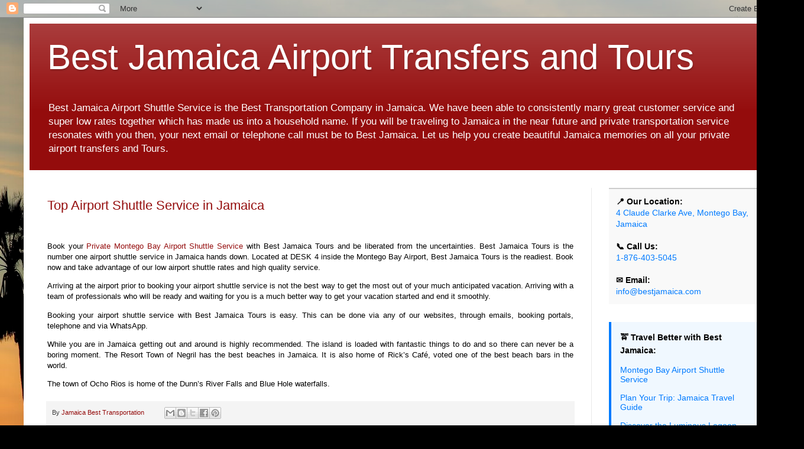

--- FILE ---
content_type: text/html; charset=UTF-8
request_url: https://www.bestjamaicaairportshuttle.com/2023/04/top-airport-shuttle-service-in-jamaica.html
body_size: 11141
content:
<!DOCTYPE html>
<html class='v2' dir='ltr' lang='en'>
<head>
<link href='https://www.blogger.com/static/v1/widgets/335934321-css_bundle_v2.css' rel='stylesheet' type='text/css'/>
<meta content='width=1100' name='viewport'/>
<meta content='text/html; charset=UTF-8' http-equiv='Content-Type'/>
<meta content='blogger' name='generator'/>
<link href='https://www.bestjamaicaairportshuttle.com/favicon.ico' rel='icon' type='image/x-icon'/>
<link href='https://www.bestjamaicaairportshuttle.com/2023/04/top-airport-shuttle-service-in-jamaica.html' rel='canonical'/>
<!--Can't find substitution for tag [blog.ieCssRetrofitLinks]-->
<meta content='https://www.bestjamaicaairportshuttle.com/2023/04/top-airport-shuttle-service-in-jamaica.html' property='og:url'/>
<meta content='Top Airport Shuttle Service in Jamaica' property='og:title'/>
<meta content='Number One Transporportation Company in Montego Bay. Best Jamaica Travels is known for high quality Montego Bay Airport Shuttle, and private tours.' property='og:description'/>
<title>Best Jamaica  Airport Transfers and Tours: Top Airport Shuttle Service in Jamaica</title>
<style id='page-skin-1' type='text/css'><!--
/*
-----------------------------------------------
Blogger Template Style
Name:     Simple
Designer: Blogger
URL:      www.blogger.com
----------------------------------------------- */
/* Content
----------------------------------------------- */
body {
font: normal normal 12px Arial, Tahoma, Helvetica, FreeSans, sans-serif;
color: #000000;
background: #000000 url(//themes.googleusercontent.com/image?id=16p0DhIQDIoTZOUyiLjbBSajoCvlXtai8rSbZiLnXfEwdwTFgFVIeDYQBf3S_b5BpMAfo) no-repeat fixed top center /* Credit: compassandcamera (http://www.istockphoto.com/portfolio/compassandcamera?platform=blogger) */;
padding: 0 40px 40px 40px;
}
html body .region-inner {
min-width: 0;
max-width: 100%;
width: auto;
}
h2 {
font-size: 22px;
}
a:link {
text-decoration:none;
color: #940c0c;
}
a:visited {
text-decoration:none;
color: #777777;
}
a:hover {
text-decoration:underline;
color: #d71f00;
}
.body-fauxcolumn-outer .fauxcolumn-inner {
background: transparent none repeat scroll top left;
_background-image: none;
}
.body-fauxcolumn-outer .cap-top {
position: absolute;
z-index: 1;
height: 400px;
width: 100%;
}
.body-fauxcolumn-outer .cap-top .cap-left {
width: 100%;
background: transparent none repeat-x scroll top left;
_background-image: none;
}
.content-outer {
-moz-box-shadow: 0 0 40px rgba(0, 0, 0, .15);
-webkit-box-shadow: 0 0 5px rgba(0, 0, 0, .15);
-goog-ms-box-shadow: 0 0 10px #333333;
box-shadow: 0 0 40px rgba(0, 0, 0, .15);
margin-bottom: 1px;
}
.content-inner {
padding: 10px 10px;
}
.content-inner {
background-color: #ffffff;
}
/* Header
----------------------------------------------- */
.header-outer {
background: #940c0c url(https://resources.blogblog.com/blogblog/data/1kt/simple/gradients_light.png) repeat-x scroll 0 -400px;
_background-image: none;
}
.Header h1 {
font: normal normal 60px Arial, Tahoma, Helvetica, FreeSans, sans-serif;
color: #ffffff;
text-shadow: 1px 2px 3px rgba(0, 0, 0, .2);
}
.Header h1 a {
color: #ffffff;
}
.Header .description {
font-size: 140%;
color: #ffffff;
}
.header-inner .Header .titlewrapper {
padding: 22px 30px;
}
.header-inner .Header .descriptionwrapper {
padding: 0 30px;
}
/* Tabs
----------------------------------------------- */
.tabs-inner .section:first-child {
border-top: 0 solid #eeeeee;
}
.tabs-inner .section:first-child ul {
margin-top: -0;
border-top: 0 solid #eeeeee;
border-left: 0 solid #eeeeee;
border-right: 0 solid #eeeeee;
}
.tabs-inner .widget ul {
background: #f0f0f0 url(https://resources.blogblog.com/blogblog/data/1kt/simple/gradients_light.png) repeat-x scroll 0 -800px;
_background-image: none;
border-bottom: 1px solid #eeeeee;
margin-top: 0;
margin-left: -30px;
margin-right: -30px;
}
.tabs-inner .widget li a {
display: inline-block;
padding: .6em 1em;
font: normal normal 14px Arial, Tahoma, Helvetica, FreeSans, sans-serif;
color: #8c8c8c;
border-left: 1px solid #ffffff;
border-right: 1px solid #eeeeee;
}
.tabs-inner .widget li:first-child a {
border-left: none;
}
.tabs-inner .widget li.selected a, .tabs-inner .widget li a:hover {
color: #000000;
background-color: #e9e9e9;
text-decoration: none;
}
/* Columns
----------------------------------------------- */
.main-outer {
border-top: 0 solid #e9e9e9;
}
.fauxcolumn-left-outer .fauxcolumn-inner {
border-right: 1px solid #e9e9e9;
}
.fauxcolumn-right-outer .fauxcolumn-inner {
border-left: 1px solid #e9e9e9;
}
/* Headings
----------------------------------------------- */
div.widget > h2,
div.widget h2.title {
margin: 0 0 1em 0;
font: normal bold 11px Arial, Tahoma, Helvetica, FreeSans, sans-serif;
color: #000000;
}
/* Widgets
----------------------------------------------- */
.widget .zippy {
color: #8c8c8c;
text-shadow: 2px 2px 1px rgba(0, 0, 0, .1);
}
.widget .popular-posts ul {
list-style: none;
}
/* Posts
----------------------------------------------- */
h2.date-header {
font: normal bold 11px Arial, Tahoma, Helvetica, FreeSans, sans-serif;
}
.date-header span {
background-color: rgba(0, 0, 0, 0);
color: #222222;
padding: inherit;
letter-spacing: inherit;
margin: inherit;
}
.main-inner {
padding-top: 30px;
padding-bottom: 30px;
}
.main-inner .column-center-inner {
padding: 0 15px;
}
.main-inner .column-center-inner .section {
margin: 0 15px;
}
.post {
margin: 0 0 25px 0;
}
h3.post-title, .comments h4 {
font: normal normal 22px Arial, Tahoma, Helvetica, FreeSans, sans-serif;
margin: .75em 0 0;
}
.post-body {
font-size: 110%;
line-height: 1.4;
position: relative;
}
.post-body img, .post-body .tr-caption-container, .Profile img, .Image img,
.BlogList .item-thumbnail img {
padding: 2px;
background: #ffffff;
border: 1px solid #e9e9e9;
-moz-box-shadow: 1px 1px 5px rgba(0, 0, 0, .1);
-webkit-box-shadow: 1px 1px 5px rgba(0, 0, 0, .1);
box-shadow: 1px 1px 5px rgba(0, 0, 0, .1);
}
.post-body img, .post-body .tr-caption-container {
padding: 5px;
}
.post-body .tr-caption-container {
color: #222222;
}
.post-body .tr-caption-container img {
padding: 0;
background: transparent;
border: none;
-moz-box-shadow: 0 0 0 rgba(0, 0, 0, .1);
-webkit-box-shadow: 0 0 0 rgba(0, 0, 0, .1);
box-shadow: 0 0 0 rgba(0, 0, 0, .1);
}
.post-header {
margin: 0 0 1.5em;
line-height: 1.6;
font-size: 90%;
}
.post-footer {
margin: 20px -2px 0;
padding: 5px 10px;
color: #3d3d3d;
background-color: #f4f4f4;
border-bottom: 1px solid #e9e9e9;
line-height: 1.6;
font-size: 90%;
}
#comments .comment-author {
padding-top: 1.5em;
border-top: 1px solid #e9e9e9;
background-position: 0 1.5em;
}
#comments .comment-author:first-child {
padding-top: 0;
border-top: none;
}
.avatar-image-container {
margin: .2em 0 0;
}
#comments .avatar-image-container img {
border: 1px solid #e9e9e9;
}
/* Comments
----------------------------------------------- */
.comments .comments-content .icon.blog-author {
background-repeat: no-repeat;
background-image: url([data-uri]);
}
.comments .comments-content .loadmore a {
border-top: 1px solid #8c8c8c;
border-bottom: 1px solid #8c8c8c;
}
.comments .comment-thread.inline-thread {
background-color: #f4f4f4;
}
.comments .continue {
border-top: 2px solid #8c8c8c;
}
/* Accents
---------------------------------------------- */
.section-columns td.columns-cell {
border-left: 1px solid #e9e9e9;
}
.blog-pager {
background: transparent none no-repeat scroll top center;
}
.blog-pager-older-link, .home-link,
.blog-pager-newer-link {
background-color: #ffffff;
padding: 5px;
}
.footer-outer {
border-top: 0 dashed #bbbbbb;
}
/* Mobile
----------------------------------------------- */
body.mobile  {
background-size: auto;
}
.mobile .body-fauxcolumn-outer {
background: transparent none repeat scroll top left;
}
.mobile .body-fauxcolumn-outer .cap-top {
background-size: 100% auto;
}
.mobile .content-outer {
-webkit-box-shadow: 0 0 3px rgba(0, 0, 0, .15);
box-shadow: 0 0 3px rgba(0, 0, 0, .15);
}
.mobile .tabs-inner .widget ul {
margin-left: 0;
margin-right: 0;
}
.mobile .post {
margin: 0;
}
.mobile .main-inner .column-center-inner .section {
margin: 0;
}
.mobile .date-header span {
padding: 0.1em 10px;
margin: 0 -10px;
}
.mobile h3.post-title {
margin: 0;
}
.mobile .blog-pager {
background: transparent none no-repeat scroll top center;
}
.mobile .footer-outer {
border-top: none;
}
.mobile .main-inner, .mobile .footer-inner {
background-color: #ffffff;
}
.mobile-index-contents {
color: #000000;
}
.mobile-link-button {
background-color: #940c0c;
}
.mobile-link-button a:link, .mobile-link-button a:visited {
color: #ffffff;
}
.mobile .tabs-inner .section:first-child {
border-top: none;
}
.mobile .tabs-inner .PageList .widget-content {
background-color: #e9e9e9;
color: #000000;
border-top: 1px solid #eeeeee;
border-bottom: 1px solid #eeeeee;
}
.mobile .tabs-inner .PageList .widget-content .pagelist-arrow {
border-left: 1px solid #eeeeee;
}

--></style>
<style id='template-skin-1' type='text/css'><!--
body {
min-width: 1280px;
}
.content-outer, .content-fauxcolumn-outer, .region-inner {
min-width: 1280px;
max-width: 1280px;
_width: 1280px;
}
.main-inner .columns {
padding-left: 0;
padding-right: 310px;
}
.main-inner .fauxcolumn-center-outer {
left: 0;
right: 310px;
/* IE6 does not respect left and right together */
_width: expression(this.parentNode.offsetWidth -
parseInt("0") -
parseInt("310px") + 'px');
}
.main-inner .fauxcolumn-left-outer {
width: 0;
}
.main-inner .fauxcolumn-right-outer {
width: 310px;
}
.main-inner .column-left-outer {
width: 0;
right: 100%;
margin-left: -0;
}
.main-inner .column-right-outer {
width: 310px;
margin-right: -310px;
}
#layout {
min-width: 0;
}
#layout .content-outer {
min-width: 0;
width: 800px;
}
#layout .region-inner {
min-width: 0;
width: auto;
}
body#layout div.add_widget {
padding: 8px;
}
body#layout div.add_widget a {
margin-left: 32px;
}
--></style>
<style>
    body {background-image:url(\/\/themes.googleusercontent.com\/image?id=16p0DhIQDIoTZOUyiLjbBSajoCvlXtai8rSbZiLnXfEwdwTFgFVIeDYQBf3S_b5BpMAfo);}
    
@media (max-width: 200px) { body {background-image:url(\/\/themes.googleusercontent.com\/image?id=16p0DhIQDIoTZOUyiLjbBSajoCvlXtai8rSbZiLnXfEwdwTFgFVIeDYQBf3S_b5BpMAfo&options=w200);}}
@media (max-width: 400px) and (min-width: 201px) { body {background-image:url(\/\/themes.googleusercontent.com\/image?id=16p0DhIQDIoTZOUyiLjbBSajoCvlXtai8rSbZiLnXfEwdwTFgFVIeDYQBf3S_b5BpMAfo&options=w400);}}
@media (max-width: 800px) and (min-width: 401px) { body {background-image:url(\/\/themes.googleusercontent.com\/image?id=16p0DhIQDIoTZOUyiLjbBSajoCvlXtai8rSbZiLnXfEwdwTFgFVIeDYQBf3S_b5BpMAfo&options=w800);}}
@media (max-width: 1200px) and (min-width: 801px) { body {background-image:url(\/\/themes.googleusercontent.com\/image?id=16p0DhIQDIoTZOUyiLjbBSajoCvlXtai8rSbZiLnXfEwdwTFgFVIeDYQBf3S_b5BpMAfo&options=w1200);}}
/* Last tag covers anything over one higher than the previous max-size cap. */
@media (min-width: 1201px) { body {background-image:url(\/\/themes.googleusercontent.com\/image?id=16p0DhIQDIoTZOUyiLjbBSajoCvlXtai8rSbZiLnXfEwdwTFgFVIeDYQBf3S_b5BpMAfo&options=w1600);}}
  </style>
<link href='https://www.blogger.com/dyn-css/authorization.css?targetBlogID=5093296897825608792&amp;zx=a0ddcb88-b667-41cb-bfde-1de0cb6229f0' media='none' onload='if(media!=&#39;all&#39;)media=&#39;all&#39;' rel='stylesheet'/><noscript><link href='https://www.blogger.com/dyn-css/authorization.css?targetBlogID=5093296897825608792&amp;zx=a0ddcb88-b667-41cb-bfde-1de0cb6229f0' rel='stylesheet'/></noscript>
<meta name='google-adsense-platform-account' content='ca-host-pub-1556223355139109'/>
<meta name='google-adsense-platform-domain' content='blogspot.com'/>

<!-- data-ad-client=ca-pub-3127831286180880 -->

</head>
<body class='loading variant-bold'>
<div class='navbar section' id='navbar' name='Navbar'><div class='widget Navbar' data-version='1' id='Navbar1'><script type="text/javascript">
    function setAttributeOnload(object, attribute, val) {
      if(window.addEventListener) {
        window.addEventListener('load',
          function(){ object[attribute] = val; }, false);
      } else {
        window.attachEvent('onload', function(){ object[attribute] = val; });
      }
    }
  </script>
<div id="navbar-iframe-container"></div>
<script type="text/javascript" src="https://apis.google.com/js/platform.js"></script>
<script type="text/javascript">
      gapi.load("gapi.iframes:gapi.iframes.style.bubble", function() {
        if (gapi.iframes && gapi.iframes.getContext) {
          gapi.iframes.getContext().openChild({
              url: 'https://www.blogger.com/navbar/5093296897825608792?po\x3d7107253491544225465\x26origin\x3dhttps://www.bestjamaicaairportshuttle.com',
              where: document.getElementById("navbar-iframe-container"),
              id: "navbar-iframe"
          });
        }
      });
    </script><script type="text/javascript">
(function() {
var script = document.createElement('script');
script.type = 'text/javascript';
script.src = '//pagead2.googlesyndication.com/pagead/js/google_top_exp.js';
var head = document.getElementsByTagName('head')[0];
if (head) {
head.appendChild(script);
}})();
</script>
</div></div>
<div class='body-fauxcolumns'>
<div class='fauxcolumn-outer body-fauxcolumn-outer'>
<div class='cap-top'>
<div class='cap-left'></div>
<div class='cap-right'></div>
</div>
<div class='fauxborder-left'>
<div class='fauxborder-right'></div>
<div class='fauxcolumn-inner'>
</div>
</div>
<div class='cap-bottom'>
<div class='cap-left'></div>
<div class='cap-right'></div>
</div>
</div>
</div>
<div class='content'>
<div class='content-fauxcolumns'>
<div class='fauxcolumn-outer content-fauxcolumn-outer'>
<div class='cap-top'>
<div class='cap-left'></div>
<div class='cap-right'></div>
</div>
<div class='fauxborder-left'>
<div class='fauxborder-right'></div>
<div class='fauxcolumn-inner'>
</div>
</div>
<div class='cap-bottom'>
<div class='cap-left'></div>
<div class='cap-right'></div>
</div>
</div>
</div>
<div class='content-outer'>
<div class='content-cap-top cap-top'>
<div class='cap-left'></div>
<div class='cap-right'></div>
</div>
<div class='fauxborder-left content-fauxborder-left'>
<div class='fauxborder-right content-fauxborder-right'></div>
<div class='content-inner'>
<header>
<div class='header-outer'>
<div class='header-cap-top cap-top'>
<div class='cap-left'></div>
<div class='cap-right'></div>
</div>
<div class='fauxborder-left header-fauxborder-left'>
<div class='fauxborder-right header-fauxborder-right'></div>
<div class='region-inner header-inner'>
<div class='header section' id='header' name='Header'><div class='widget Header' data-version='1' id='Header1'>
<div id='header-inner'>
<div class='titlewrapper'>
<h1 class='title'>
<a href='https://www.bestjamaicaairportshuttle.com/'>
Best Jamaica  Airport Transfers and Tours
</a>
</h1>
</div>
<div class='descriptionwrapper'>
<p class='description'><span>Best Jamaica Airport Shuttle Service is the Best Transportation Company in Jamaica.  We have been able to consistently marry great customer service and super low rates together which has made us into a household name.

If you will be traveling to Jamaica in the near future and private transportation service resonates with you then, your next email or telephone call must be to Best Jamaica. Let us help you create beautiful Jamaica memories on all your private airport transfers and Tours.

</span></p>
</div>
</div>
</div></div>
</div>
</div>
<div class='header-cap-bottom cap-bottom'>
<div class='cap-left'></div>
<div class='cap-right'></div>
</div>
</div>
</header>
<div class='tabs-outer'>
<div class='tabs-cap-top cap-top'>
<div class='cap-left'></div>
<div class='cap-right'></div>
</div>
<div class='fauxborder-left tabs-fauxborder-left'>
<div class='fauxborder-right tabs-fauxborder-right'></div>
<div class='region-inner tabs-inner'>
<div class='tabs no-items section' id='crosscol' name='Cross-Column'></div>
<div class='tabs no-items section' id='crosscol-overflow' name='Cross-Column 2'></div>
</div>
</div>
<div class='tabs-cap-bottom cap-bottom'>
<div class='cap-left'></div>
<div class='cap-right'></div>
</div>
</div>
<div class='main-outer'>
<div class='main-cap-top cap-top'>
<div class='cap-left'></div>
<div class='cap-right'></div>
</div>
<div class='fauxborder-left main-fauxborder-left'>
<div class='fauxborder-right main-fauxborder-right'></div>
<div class='region-inner main-inner'>
<div class='columns fauxcolumns'>
<div class='fauxcolumn-outer fauxcolumn-center-outer'>
<div class='cap-top'>
<div class='cap-left'></div>
<div class='cap-right'></div>
</div>
<div class='fauxborder-left'>
<div class='fauxborder-right'></div>
<div class='fauxcolumn-inner'>
</div>
</div>
<div class='cap-bottom'>
<div class='cap-left'></div>
<div class='cap-right'></div>
</div>
</div>
<div class='fauxcolumn-outer fauxcolumn-left-outer'>
<div class='cap-top'>
<div class='cap-left'></div>
<div class='cap-right'></div>
</div>
<div class='fauxborder-left'>
<div class='fauxborder-right'></div>
<div class='fauxcolumn-inner'>
</div>
</div>
<div class='cap-bottom'>
<div class='cap-left'></div>
<div class='cap-right'></div>
</div>
</div>
<div class='fauxcolumn-outer fauxcolumn-right-outer'>
<div class='cap-top'>
<div class='cap-left'></div>
<div class='cap-right'></div>
</div>
<div class='fauxborder-left'>
<div class='fauxborder-right'></div>
<div class='fauxcolumn-inner'>
</div>
</div>
<div class='cap-bottom'>
<div class='cap-left'></div>
<div class='cap-right'></div>
</div>
</div>
<!-- corrects IE6 width calculation -->
<div class='columns-inner'>
<div class='column-center-outer'>
<div class='column-center-inner'>
<div class='main section' id='main' name='Main'><div class='widget Blog' data-version='1' id='Blog1'>
<div class='blog-posts hfeed'>

          <div class="date-outer">
        

          <div class="date-posts">
        
<div class='post-outer'>
<div class='post hentry uncustomized-post-template' itemprop='blogPost' itemscope='itemscope' itemtype='http://schema.org/BlogPosting'>
<meta content='5093296897825608792' itemprop='blogId'/>
<meta content='7107253491544225465' itemprop='postId'/>
<a name='7107253491544225465'></a>
<h3 class='post-title entry-title' itemprop='name'>
<a href='https://mbjairportshuttle.com'>Top Airport Shuttle Service in Jamaica</a>
</h3>
<div class='post-header'>
<div class='post-header-line-1'></div>
</div>
<div class='post-body entry-content' id='post-body-7107253491544225465' itemprop='description articleBody'>
<p>&nbsp;</p><p class="MsoNormal" style="text-align: justify;"><span style="font-family: arial;">Book your <a href="https://mbjairportshuttle.com">Private Montego Bay Airport Shuttle Service </a>with Best Jamaica Tours and be liberated
from the uncertainties. Best Jamaica Tours is the number one airport shuttle
service in Jamaica hands down. Located at DESK 4 inside the Montego Bay
Airport, Best Jamaica Tours is the readiest. Book now and take advantage of our
low airport shuttle rates and high quality service.<o:p></o:p></span></p>

<p class="MsoNormal" style="text-align: justify;"><span style="font-family: arial;">Arriving at the
airport prior to booking your airport shuttle service is not the best way to
get the most out of your much anticipated vacation. Arriving with a team of
professionals who will be ready and waiting for you is a much better way to get
your vacation started and end it smoothly.<o:p></o:p></span></p>

<p class="MsoNormal" style="text-align: justify;"><span style="font-family: arial;">Booking your airport
shuttle service with Best Jamaica Tours is easy. This can be done via any of our
websites, through emails, booking portals, telephone and via WhatsApp.<o:p></o:p></span></p>

<p class="MsoNormal" style="text-align: justify;"><span style="font-family: arial;">While you are in
Jamaica getting out and around is highly recommended. The island is loaded with
fantastic things to do and so there can never be a boring moment. The Resort
Town of Negril has the best beaches in Jamaica. It is also home of Rick&#8217;s Café,
voted one of the best beach bars in the world.<o:p></o:p></span></p>

<p class="MsoNormal" style="text-align: justify;"><span style="font-family: arial;">The town of Ocho Rios
is home of the Dunn&#8217;s River Falls and Blue Hole waterfalls.</span><b><o:p></o:p></b></p>
<div style='clear: both;'></div>
</div>
<div class='post-footer'>
<div class='post-footer-line post-footer-line-1'>
<span class='post-author vcard'>
By
<span class='fn' itemprop='author' itemscope='itemscope' itemtype='http://schema.org/Person'>
<meta content='https://www.blogger.com/profile/04800821671644563373' itemprop='url'/>
<a class='g-profile' href='https://www.blogger.com/profile/04800821671644563373' rel='author' title='author profile'>
<span itemprop='name'>Jamaica Best Transportation</span>
</a>
</span>
</span>
<span class='post-timestamp'>
</span>
<span class='post-comment-link'>
</span>
<span class='post-icons'>
</span>
<div class='post-share-buttons goog-inline-block'>
<a class='goog-inline-block share-button sb-email' href='https://www.blogger.com/share-post.g?blogID=5093296897825608792&postID=7107253491544225465&target=email' target='_blank' title='Email This'><span class='share-button-link-text'>Email This</span></a><a class='goog-inline-block share-button sb-blog' href='https://www.blogger.com/share-post.g?blogID=5093296897825608792&postID=7107253491544225465&target=blog' onclick='window.open(this.href, "_blank", "height=270,width=475"); return false;' target='_blank' title='BlogThis!'><span class='share-button-link-text'>BlogThis!</span></a><a class='goog-inline-block share-button sb-twitter' href='https://www.blogger.com/share-post.g?blogID=5093296897825608792&postID=7107253491544225465&target=twitter' target='_blank' title='Share to X'><span class='share-button-link-text'>Share to X</span></a><a class='goog-inline-block share-button sb-facebook' href='https://www.blogger.com/share-post.g?blogID=5093296897825608792&postID=7107253491544225465&target=facebook' onclick='window.open(this.href, "_blank", "height=430,width=640"); return false;' target='_blank' title='Share to Facebook'><span class='share-button-link-text'>Share to Facebook</span></a><a class='goog-inline-block share-button sb-pinterest' href='https://www.blogger.com/share-post.g?blogID=5093296897825608792&postID=7107253491544225465&target=pinterest' target='_blank' title='Share to Pinterest'><span class='share-button-link-text'>Share to Pinterest</span></a>
</div>
</div>
<div class='post-footer-line post-footer-line-2'>
<span class='post-labels'>
</span>
</div>
<div class='post-footer-line post-footer-line-3'>
<span class='post-location'>
</span>
</div>
</div>
</div>
<div class='comments' id='comments'>
<a name='comments'></a>
</div>
</div>
<div class='inline-ad'>
<script async src="https://pagead2.googlesyndication.com/pagead/js/adsbygoogle.js"></script>
<!-- bestjamaica_main_Blog1_1x1_as -->
<ins class="adsbygoogle"
     style="display:block"
     data-ad-client="ca-pub-3127831286180880"
     data-ad-host="ca-host-pub-1556223355139109"
     data-ad-host-channel="L0007"
     data-ad-slot="2129342571"
     data-ad-format="auto"
     data-full-width-responsive="true"></ins>
<script>
(adsbygoogle = window.adsbygoogle || []).push({});
</script>
</div>

        </div></div>
      
</div>
<div class='blog-pager' id='blog-pager'>
<span id='blog-pager-newer-link'>
<a class='blog-pager-newer-link' href='https://www.bestjamaicaairportshuttle.com/2023/04/secrets-st-james-airport-transporation.html' id='Blog1_blog-pager-newer-link' title='Newer Post'>Newer Post</a>
</span>
<span id='blog-pager-older-link'>
<a class='blog-pager-older-link' href='https://www.bestjamaicaairportshuttle.com/2023/04/private-airport-transfers-to-grand.html' id='Blog1_blog-pager-older-link' title='Older Post'>Older Post</a>
</span>
<a class='home-link' href='https://www.bestjamaicaairportshuttle.com/'>Home</a>
</div>
<div class='clear'></div>
<div class='post-feeds'>
</div>
</div><div class='widget HTML' data-version='1' id='HTML4'>
<script type='text/javascript'>
var disqus_shortname = 'www-bestjamaicaairportshuttle-com';
var disqus_blogger_current_url = "https://www.bestjamaicaairportshuttle.com/2023/04/top-airport-shuttle-service-in-jamaica.html";
if (!disqus_blogger_current_url.length) {
disqus_blogger_current_url = "https://www.bestjamaicaairportshuttle.com/2023/04/top-airport-shuttle-service-in-jamaica.html";
}
var disqus_blogger_homepage_url = "https://www.bestjamaicaairportshuttle.com/";
var disqus_blogger_canonical_homepage_url = "https://www.bestjamaicaairportshuttle.com/";
</script>
<style type='text/css'>
#comments {display:none;}
</style>
<script type='text/javascript'>
(function() {
    var bloggerjs = document.createElement('script');
    bloggerjs.type = 'text/javascript';
    bloggerjs.async = true;
    bloggerjs.src = '//' + disqus_shortname + '.disqus.com/blogger_item.js';
    (document.getElementsByTagName('head')[0] || document.getElementsByTagName('body')[0]).appendChild(bloggerjs);
})();
</script>
<style type='text/css'>
.post-comment-link { visibility: hidden; }
</style>
<script type='text/javascript'>
(function() {
var bloggerjs = document.createElement('script');
bloggerjs.type = 'text/javascript';
bloggerjs.async = true;
bloggerjs.src = '//' + disqus_shortname + '.disqus.com/blogger_index.js';
(document.getElementsByTagName('head')[0] || document.getElementsByTagName('body')[0]).appendChild(bloggerjs);
})();
</script>
</div><div class='widget HTML' data-version='1' id='HTML6'>
<script type='text/javascript'>
var disqus_shortname = 'https-bestjamaica-blogspot-com';
var disqus_blogger_current_url = "https://www.bestjamaicaairportshuttle.com/2023/04/top-airport-shuttle-service-in-jamaica.html";
if (!disqus_blogger_current_url.length) {
disqus_blogger_current_url = "https://www.bestjamaicaairportshuttle.com/2023/04/top-airport-shuttle-service-in-jamaica.html";
}
var disqus_blogger_homepage_url = "https://www.bestjamaicaairportshuttle.com/";
var disqus_blogger_canonical_homepage_url = "https://www.bestjamaicaairportshuttle.com/";
</script>
<style type='text/css'>
#comments {display:none;}
</style>
<script type='text/javascript'>
(function() {
    var bloggerjs = document.createElement('script');
    bloggerjs.type = 'text/javascript';
    bloggerjs.async = true;
    bloggerjs.src = '//' + disqus_shortname + '.disqus.com/blogger_item.js';
    (document.getElementsByTagName('head')[0] || document.getElementsByTagName('body')[0]).appendChild(bloggerjs);
})();
</script>
<style type='text/css'>
.post-comment-link { visibility: hidden; }
</style>
<script type='text/javascript'>
(function() {
var bloggerjs = document.createElement('script');
bloggerjs.type = 'text/javascript';
bloggerjs.async = true;
bloggerjs.src = '//' + disqus_shortname + '.disqus.com/blogger_index.js';
(document.getElementsByTagName('head')[0] || document.getElementsByTagName('body')[0]).appendChild(bloggerjs);
})();
</script>
</div></div>
</div>
</div>
<div class='column-left-outer'>
<div class='column-left-inner'>
<aside>
</aside>
</div>
</div>
<div class='column-right-outer'>
<div class='column-right-inner'>
<aside>
<div class='sidebar section' id='sidebar-right-1'><div class='widget HTML' data-version='1' id='HTML2'>
<div class='widget-content'>
<div style="padding: 12px; background-color: #f9f9f9; border-top: 2px solid #ccc; font-family: Arial, sans-serif; font-size: 14px;">
  <strong>📍 Our Location:</strong><br />
  <a href="https://www.google.com/maps/place/4+Claude+Clarke+Ave,+Montego+Bay,+Jamaica" target="_blank" style="color: #007bff; text-decoration: none;">
    4 Claude Clarke Ave, Montego Bay, Jamaica
  </a><br /><br />

  <strong>📞 Call Us:</strong><br />
  <a href="tel:18764035045" style="color: #007bff; text-decoration: none;">
    1-876-403-5045
  </a><br /><br />

  <strong>&#9993;&#65039; Email:</strong><br />
  <a href="mailto:info@bestjamaica.com" style="color: #007bff; text-decoration: none;">
    info@bestjamaica.com
  </a>
</div>
</div>
<div class='clear'></div>
</div><div class='widget HTML' data-version='1' id='HTML3'>
<div class='widget-content'>
<div style="padding: 15px; background-color: #f0f8ff; border-left: 4px solid #007bff; font-family: Arial, sans-serif; font-size: 14px; line-height: 1.6;">
  <strong>🚖 Travel Better with Best Jamaica:</strong>
  <ul style="list-style: none; padding-left: 0; margin-top: 10px;">

    <li style="margin-bottom: 8px;">
      <a href="https://mbjairportshuttle.com" style="color: #007bff; text-decoration: none;">
        Montego Bay Airport Shuttle Service
      </a>
    </li>

    <li style="margin-bottom: 8px;">
      <a href="https://bestjamaicatravelguide.com" style="color: #007bff; text-decoration: none;">
        Plan Your Trip: Jamaica Travel Guide
      </a>
    </li>

    <li style="margin-bottom: 8px;">
      <a href="https://luminouslagoontours.com" style="color: #007bff; text-decoration: none;">
        Discover the Luminous Lagoon Tour
      </a>
    </li>

    <li style="margin-bottom: 8px;">
      <a href="https://bestjamaicatours.com" style="color: #007bff; text-decoration: none;">
        Best Jamaica Tours &#8211; Trusted Since 2013
      </a>
    </li>

    <li style="margin-bottom: 8px;">
      <a href="https://app.jotform.com/250795364110858" style="color: #007bff; text-decoration: none;">
        Travel Advisors &#8211; Book With Us
      </a>
    </li>

    <li style="margin-bottom: 8px;">
      <a href="https://bestjamaica.com" style="color: #007bff; text-decoration: none;">
        BestJamaica.com &#8211; Our Parent Site
      </a>
    </li>

    <li style="margin-bottom: 8px;">
      <a href="https://bestjamaicatravels.com" style="color: #007bff; text-decoration: none;">
        Best Jamaica Travels &#8211; Transport & Hotel Info
      </a>
    </li>

  </ul>
</div>
</div>
<div class='clear'></div>
</div><div class='widget HTML' data-version='1' id='HTML1'>
<script type='text/javascript'>
var disqus_shortname = 'www-bestjamaicaairportshuttle-com-1';
var disqus_blogger_current_url = "https://www.bestjamaicaairportshuttle.com/2023/04/top-airport-shuttle-service-in-jamaica.html";
if (!disqus_blogger_current_url.length) {
disqus_blogger_current_url = "https://www.bestjamaicaairportshuttle.com/2023/04/top-airport-shuttle-service-in-jamaica.html";
}
var disqus_blogger_homepage_url = "https://www.bestjamaicaairportshuttle.com/";
var disqus_blogger_canonical_homepage_url = "https://www.bestjamaicaairportshuttle.com/";
</script>
<style type='text/css'>
#comments {display:none;}
</style>
<script type='text/javascript'>
(function() {
    var bloggerjs = document.createElement('script');
    bloggerjs.type = 'text/javascript';
    bloggerjs.async = true;
    bloggerjs.src = '//' + disqus_shortname + '.disqus.com/blogger_item.js';
    (document.getElementsByTagName('head')[0] || document.getElementsByTagName('body')[0]).appendChild(bloggerjs);
})();
</script>
<style type='text/css'>
.post-comment-link { visibility: hidden; }
</style>
<script type='text/javascript'>
(function() {
var bloggerjs = document.createElement('script');
bloggerjs.type = 'text/javascript';
bloggerjs.async = true;
bloggerjs.src = '//' + disqus_shortname + '.disqus.com/blogger_index.js';
(document.getElementsByTagName('head')[0] || document.getElementsByTagName('body')[0]).appendChild(bloggerjs);
})();
</script>
</div><div class='widget Image' data-version='1' id='Image1'>
<h2>Best Jamaica Airport Transfers and Tours</h2>
<div class='widget-content'>
<a href='http://www.bestjamaica.com'>
<img alt='Best Jamaica Airport Transfers and Tours' height='187' id='Image1_img' src='https://blogger.googleusercontent.com/img/b/R29vZ2xl/AVvXsEij5E0NSEwkY8k74-peMBel_qm1R8LTNyeQGEYQhbggT5UzaJwfSIo8ekoVXBY8-i4tPfFvQDo53H0oaef8IhmvusJsb3RevHJSQ_wiFUgtxAfZtkcWwfJDoo_Ch4avOb9fRMBzyqL24O0/s1600/Best+Transportation+service+Jamaica.jpg' width='254'/>
</a>
<br/>
</div>
<div class='clear'></div>
</div><div class='widget HTML' data-version='1' id='HTML9'>
<h2 class='title'>Reviews</h2>
<div class='widget-content'>
<div id="TA_selfserveprop868" class="TA_selfserveprop"><ul id="ta5Tnv0jsOGm" class="TA_links FuounuVVz"><li id="ZdNvxGcn" class="37PLilyX9"><a target="_blank" href="https://www.tripadvisor.com/"><img src="https://www.tripadvisor.com/img/cdsi/img2/branding/150_logo-11900-2.png" alt="TripAdvisor"/></a></li></ul></div><script async src="https://www.jscache.com/wejs?wtype=selfserveprop&amp;uniq=868&amp;locationId=2556434&amp;lang=en_US&amp;rating=true&amp;nreviews=5&amp;writereviewlink=true&amp;popIdx=true&amp;iswide=false&amp;border=true&amp;display_version=2" data-loadtrk onload="this.loadtrk=true"></script>
</div>
<div class='clear'></div>
</div><div class='widget HTML' data-version='1' id='HTML8'>
<script type='text/javascript'>
var disqus_shortname = 'www-bestjamaicaairportshuttle-com';
var disqus_blogger_current_url = "https://www.bestjamaicaairportshuttle.com/2023/04/top-airport-shuttle-service-in-jamaica.html";
if (!disqus_blogger_current_url.length) {
disqus_blogger_current_url = "https://www.bestjamaicaairportshuttle.com/2023/04/top-airport-shuttle-service-in-jamaica.html";
}
var disqus_blogger_homepage_url = "https://www.bestjamaicaairportshuttle.com/";
var disqus_blogger_canonical_homepage_url = "https://www.bestjamaicaairportshuttle.com/";
</script>
<style type='text/css'>
#comments {display:none;}
</style>
<script type='text/javascript'>
(function() {
    var bloggerjs = document.createElement('script');
    bloggerjs.type = 'text/javascript';
    bloggerjs.async = true;
    bloggerjs.src = '//' + disqus_shortname + '.disqus.com/blogger_item.js';
    (document.getElementsByTagName('head')[0] || document.getElementsByTagName('body')[0]).appendChild(bloggerjs);
})();
</script>
<style type='text/css'>
.post-comment-link { visibility: hidden; }
</style>
<script type='text/javascript'>
(function() {
var bloggerjs = document.createElement('script');
bloggerjs.type = 'text/javascript';
bloggerjs.async = true;
bloggerjs.src = '//' + disqus_shortname + '.disqus.com/blogger_index.js';
(document.getElementsByTagName('head')[0] || document.getElementsByTagName('body')[0]).appendChild(bloggerjs);
})();
</script>
</div><div class='widget Image' data-version='1' id='Image2'>
<h2>Send us a Watsapp Message</h2>
<div class='widget-content'>
<a href='https://wa.me/18768941619'>
<img alt='Send us a Watsapp Message' height='87' id='Image2_img' src='https://blogger.googleusercontent.com/img/b/R29vZ2xl/AVvXsEiC0Gh9YRrw62s_qszFv16UevzjGYEYtTjJqjqWZKnEIVyFIEcrVz6YwEitMqsiofzqOQhOpgQVXtc5SApdujhxRl6WDdWzKVGfqBAaZl55QBPKA4pffyQvp9Arjz260W-5pv7dHmNS8cg/s250/whatsapp-button.png' width='250'/>
</a>
<br/>
<span class='caption'>1(876) 894 1619</span>
</div>
<div class='clear'></div>
</div><div class='widget BlogSearch' data-version='1' id='BlogSearch1'>
<h2 class='title'>Search This Blog</h2>
<div class='widget-content'>
<div id='BlogSearch1_form'>
<form action='https://www.bestjamaicaairportshuttle.com/search' class='gsc-search-box' target='_top'>
<table cellpadding='0' cellspacing='0' class='gsc-search-box'>
<tbody>
<tr>
<td class='gsc-input'>
<input autocomplete='off' class='gsc-input' name='q' size='10' title='search' type='text' value=''/>
</td>
<td class='gsc-search-button'>
<input class='gsc-search-button' title='search' type='submit' value='Search'/>
</td>
</tr>
</tbody>
</table>
</form>
</div>
</div>
<div class='clear'></div>
</div></div>
<table border='0' cellpadding='0' cellspacing='0' class='section-columns columns-2'>
<tbody>
<tr>
<td class='first columns-cell'>
<div class='sidebar no-items section' id='sidebar-right-2-1'></div>
</td>
<td class='columns-cell'>
<div class='sidebar no-items section' id='sidebar-right-2-2'></div>
</td>
</tr>
</tbody>
</table>
<div class='sidebar section' id='sidebar-right-3'><div class='widget Text' data-version='1' id='Text2'>
<h2 class='title'>Contact details</h2>
<div class='widget-content'>
<div class="confit-address" itemprop="address" itemscope="" itemtype="http://schema.org/PostalAddress" style="background-color: white; border: 0px; box-sizing: border-box; color: #838383; font-family: Roboto, sans-serif; font-size: 15px; margin: 0px; outline: 0px; padding: 0px; vertical-align: baseline;"><a href="https://www.google.com/search?q=Best+Jamaica+Travels&amp;ludocid=10909021383575939746&amp;lsig=AB86z5WTkUwbLqJ1LgcvmHNFa35D#fpstate=lie"><span style="font-family:inherit;color:#1e73be;"><span style="border-color: initial; border-image: initial; border-style: initial; box-sizing: border-box; font-style: inherit; font-weight: inherit; outline-color: initial; outline-style: initial; transition-duration: 0.3s; transition-property: all; transition-timing-function: ease-in-out;">4 Claude Clarke Ave</span></span><br style="box-sizing: border-box;" /><span style="font-family:inherit;color:#1e73be;"><span style="border-color: initial; border-image: initial; border-style: initial; box-sizing: border-box; font-style: inherit; font-weight: inherit; outline-color: initial; outline-style: initial; transition-duration: 0.3s; transition-property: all; transition-timing-function: ease-in-out;">Montego Bay </span></span></a><a href="https://maps.google.com/maps?z=16&amp;q=29%2Bappleton%2Bhall%2Bdrive%2Bmontego%2Bbay%2Bjamaica" style="border: 0px; box-sizing: border-box; color: #1e73be; font-family: inherit; font-style: inherit; font-weight: inherit; margin: 0px; outline: 0px; padding: 0px; text-decoration-line: none; transition: all 0.3s ease-in-out 0s; vertical-align: baseline;" target="_blank"><br style="box-sizing: border-box;" /><span style="font-family:inherit;color:#1e73be;"><span style="border-color: initial; border-image: initial; border-style: initial; box-sizing: border-box; font-style: inherit; font-weight: inherit; outline-color: initial; outline-style: initial; transition-duration: 0.3s; transition-property: all; transition-timing-function: ease-in-out;">Jamaica</span></span></a></div><div class="confit-phone"    style="background-color: white; border: 0px; box-sizing: border-box; margin: 0px; outline: 0px; padding: 0px; vertical-align: baseline;font-family:&quot;;font-size:15px;color:#838383;"><span  itemprop="telephone" style="border: 0px; box-sizing: border-box; font-style: inherit; font-weight: inherit; margin: 0px; outline: 0px; padding: 0px; vertical-align: baseline;font-family:inherit;">1-876 403 5045</span></div><div class="confit-email" style="background-color: white; border: 0px; box-sizing: border-box; color: #838383; font-family: Roboto, sans-serif; font-size: 15px; margin: 0px; outline: 0px; padding: 0px; vertical-align: baseline;"><a href="mailto:info@bestjamaica.com" style="border: 0px; box-sizing: border-box; color: #1e73be; font-family: inherit; font-style: inherit; font-weight: inherit; margin: 0px; outline: 0px; padding: 0px; text-decoration-line: none; transition: all 0.3s ease-in-out 0s; vertical-align: baseline;">info@bestjamaica.com</a></div><div class="confit-hours" itemprop="openingHours" style="background-color: white; border: 0px; box-sizing: border-box; color: #838383; font-family: Roboto, sans-serif; font-size: 15px; margin: 0px; outline: 0px; padding: 0px; vertical-align: baseline;">6 AM to 11 PM</div>
</div>
<div class='clear'></div>
</div></div>
</aside>
</div>
</div>
</div>
<div style='clear: both'></div>
<!-- columns -->
</div>
<!-- main -->
</div>
</div>
<div class='main-cap-bottom cap-bottom'>
<div class='cap-left'></div>
<div class='cap-right'></div>
</div>
</div>
<footer>
<div class='footer-outer'>
<div class='footer-cap-top cap-top'>
<div class='cap-left'></div>
<div class='cap-right'></div>
</div>
<div class='fauxborder-left footer-fauxborder-left'>
<div class='fauxborder-right footer-fauxborder-right'></div>
<div class='region-inner footer-inner'>
<div class='foot no-items section' id='footer-1'></div>
<table border='0' cellpadding='0' cellspacing='0' class='section-columns columns-2'>
<tbody>
<tr>
<td class='first columns-cell'>
<div class='foot no-items section' id='footer-2-1'></div>
</td>
<td class='columns-cell'>
<div class='foot section' id='footer-2-2'><div class='widget Image' data-version='1' id='Image7'>
<h2>Private Airport Transfers from MBJ Airport</h2>
<div class='widget-content'>
<a href='https://mbjairportshuttle.com'>
<img alt='Private Airport Transfers from MBJ Airport' height='584' id='Image7_img' src='https://blogger.googleusercontent.com/img/b/R29vZ2xl/AVvXsEgmuh59YqbDNQGd8qatO59ib1o06iDvOsstqSCh1Xq3Pl_WDI3QPmEZcOkguWboyQEm4ExQU2FbTJHGry2ZjiocaCx_wBFb2cY33E2kNz2ums6yXOr4K-P4Y40Vt46PvexJ0MNLqSfzM6c/s584/Private+Shuttle+Service+Montego+Bay+Taxi.png' width='584'/>
</a>
<br/>
<span class='caption'>Best Transportation Service Jamaica</span>
</div>
<div class='clear'></div>
</div></div>
</td>
</tr>
</tbody>
</table>
<!-- outside of the include in order to lock Attribution widget -->
<div class='foot section' id='footer-3' name='Footer'><div class='widget Attribution' data-version='1' id='Attribution1'>
<div class='widget-content' style='text-align: center;'>
Best  Jamaica. Simple theme. Theme images by <a href='http://www.istockphoto.com/portfolio/compassandcamera?platform=blogger' target='_blank'>compassandcamera</a>. Powered by <a href='https://www.blogger.com' target='_blank'>Blogger</a>.
</div>
<div class='clear'></div>
</div></div>
</div>
</div>
<div class='footer-cap-bottom cap-bottom'>
<div class='cap-left'></div>
<div class='cap-right'></div>
</div>
</div>
</footer>
<!-- content -->
</div>
</div>
<div class='content-cap-bottom cap-bottom'>
<div class='cap-left'></div>
<div class='cap-right'></div>
</div>
</div>
</div>
<script type='text/javascript'>
    window.setTimeout(function() {
        document.body.className = document.body.className.replace('loading', '');
      }, 10);
  </script>

<script type="text/javascript" src="https://www.blogger.com/static/v1/widgets/2028843038-widgets.js"></script>
<script type='text/javascript'>
window['__wavt'] = 'AOuZoY7aintUsm1fs3QqlRVhNToFbYJVuA:1769862419663';_WidgetManager._Init('//www.blogger.com/rearrange?blogID\x3d5093296897825608792','//www.bestjamaicaairportshuttle.com/2023/04/top-airport-shuttle-service-in-jamaica.html','5093296897825608792');
_WidgetManager._SetDataContext([{'name': 'blog', 'data': {'blogId': '5093296897825608792', 'title': 'Best Jamaica  Airport Transfers and Tours', 'url': 'https://www.bestjamaicaairportshuttle.com/2023/04/top-airport-shuttle-service-in-jamaica.html', 'canonicalUrl': 'https://www.bestjamaicaairportshuttle.com/2023/04/top-airport-shuttle-service-in-jamaica.html', 'homepageUrl': 'https://www.bestjamaicaairportshuttle.com/', 'searchUrl': 'https://www.bestjamaicaairportshuttle.com/search', 'canonicalHomepageUrl': 'https://www.bestjamaicaairportshuttle.com/', 'blogspotFaviconUrl': 'https://www.bestjamaicaairportshuttle.com/favicon.ico', 'bloggerUrl': 'https://www.blogger.com', 'hasCustomDomain': true, 'httpsEnabled': true, 'enabledCommentProfileImages': true, 'gPlusViewType': 'FILTERED_POSTMOD', 'adultContent': false, 'analyticsAccountNumber': '', 'encoding': 'UTF-8', 'locale': 'en', 'localeUnderscoreDelimited': 'en', 'languageDirection': 'ltr', 'isPrivate': false, 'isMobile': false, 'isMobileRequest': false, 'mobileClass': '', 'isPrivateBlog': false, 'isDynamicViewsAvailable': false, 'feedLinks': '\n', 'meTag': '', 'adsenseClientId': 'ca-pub-3127831286180880', 'adsenseHostId': 'ca-host-pub-1556223355139109', 'adsenseHasAds': true, 'adsenseAutoAds': false, 'boqCommentIframeForm': true, 'loginRedirectParam': '', 'isGoogleEverywhereLinkTooltipEnabled': true, 'view': '', 'dynamicViewsCommentsSrc': '//www.blogblog.com/dynamicviews/4224c15c4e7c9321/js/comments.js', 'dynamicViewsScriptSrc': '//www.blogblog.com/dynamicviews/488fc340cdb1c4a9', 'plusOneApiSrc': 'https://apis.google.com/js/platform.js', 'disableGComments': true, 'interstitialAccepted': false, 'sharing': {'platforms': [{'name': 'Get link', 'key': 'link', 'shareMessage': 'Get link', 'target': ''}, {'name': 'Facebook', 'key': 'facebook', 'shareMessage': 'Share to Facebook', 'target': 'facebook'}, {'name': 'BlogThis!', 'key': 'blogThis', 'shareMessage': 'BlogThis!', 'target': 'blog'}, {'name': 'X', 'key': 'twitter', 'shareMessage': 'Share to X', 'target': 'twitter'}, {'name': 'Pinterest', 'key': 'pinterest', 'shareMessage': 'Share to Pinterest', 'target': 'pinterest'}, {'name': 'Email', 'key': 'email', 'shareMessage': 'Email', 'target': 'email'}], 'disableGooglePlus': true, 'googlePlusShareButtonWidth': 0, 'googlePlusBootstrap': '\x3cscript type\x3d\x22text/javascript\x22\x3ewindow.___gcfg \x3d {\x27lang\x27: \x27en\x27};\x3c/script\x3e'}, 'hasCustomJumpLinkMessage': false, 'jumpLinkMessage': 'Read more', 'pageType': 'item', 'postId': '7107253491544225465', 'pageName': 'Top Airport Shuttle Service in Jamaica', 'pageTitle': 'Best Jamaica  Airport Transfers and Tours: Top Airport Shuttle Service in Jamaica', 'metaDescription': ''}}, {'name': 'features', 'data': {}}, {'name': 'messages', 'data': {'edit': 'Edit', 'linkCopiedToClipboard': 'Link copied to clipboard!', 'ok': 'Ok', 'postLink': 'Post Link'}}, {'name': 'template', 'data': {'name': 'Simple', 'localizedName': 'Simple', 'isResponsive': false, 'isAlternateRendering': false, 'isCustom': false, 'variant': 'bold', 'variantId': 'bold'}}, {'name': 'view', 'data': {'classic': {'name': 'classic', 'url': '?view\x3dclassic'}, 'flipcard': {'name': 'flipcard', 'url': '?view\x3dflipcard'}, 'magazine': {'name': 'magazine', 'url': '?view\x3dmagazine'}, 'mosaic': {'name': 'mosaic', 'url': '?view\x3dmosaic'}, 'sidebar': {'name': 'sidebar', 'url': '?view\x3dsidebar'}, 'snapshot': {'name': 'snapshot', 'url': '?view\x3dsnapshot'}, 'timeslide': {'name': 'timeslide', 'url': '?view\x3dtimeslide'}, 'isMobile': false, 'title': 'Top Airport Shuttle Service in Jamaica', 'description': 'Number One Transporportation Company in Montego Bay. Best Jamaica Travels is known for high quality Montego Bay Airport Shuttle, and private tours.', 'url': 'https://www.bestjamaicaairportshuttle.com/2023/04/top-airport-shuttle-service-in-jamaica.html', 'type': 'item', 'isSingleItem': true, 'isMultipleItems': false, 'isError': false, 'isPage': false, 'isPost': true, 'isHomepage': false, 'isArchive': false, 'isLabelSearch': false, 'postId': 7107253491544225465}}]);
_WidgetManager._RegisterWidget('_NavbarView', new _WidgetInfo('Navbar1', 'navbar', document.getElementById('Navbar1'), {}, 'displayModeFull'));
_WidgetManager._RegisterWidget('_HeaderView', new _WidgetInfo('Header1', 'header', document.getElementById('Header1'), {}, 'displayModeFull'));
_WidgetManager._RegisterWidget('_BlogView', new _WidgetInfo('Blog1', 'main', document.getElementById('Blog1'), {'cmtInteractionsEnabled': false, 'lightboxEnabled': true, 'lightboxModuleUrl': 'https://www.blogger.com/static/v1/jsbin/3314219954-lbx.js', 'lightboxCssUrl': 'https://www.blogger.com/static/v1/v-css/828616780-lightbox_bundle.css'}, 'displayModeFull'));
_WidgetManager._RegisterWidget('_HTMLView', new _WidgetInfo('HTML4', 'main', document.getElementById('HTML4'), {}, 'displayModeFull'));
_WidgetManager._RegisterWidget('_HTMLView', new _WidgetInfo('HTML6', 'main', document.getElementById('HTML6'), {}, 'displayModeFull'));
_WidgetManager._RegisterWidget('_HTMLView', new _WidgetInfo('HTML2', 'sidebar-right-1', document.getElementById('HTML2'), {}, 'displayModeFull'));
_WidgetManager._RegisterWidget('_HTMLView', new _WidgetInfo('HTML3', 'sidebar-right-1', document.getElementById('HTML3'), {}, 'displayModeFull'));
_WidgetManager._RegisterWidget('_HTMLView', new _WidgetInfo('HTML1', 'sidebar-right-1', document.getElementById('HTML1'), {}, 'displayModeFull'));
_WidgetManager._RegisterWidget('_ImageView', new _WidgetInfo('Image1', 'sidebar-right-1', document.getElementById('Image1'), {'resize': true}, 'displayModeFull'));
_WidgetManager._RegisterWidget('_HTMLView', new _WidgetInfo('HTML9', 'sidebar-right-1', document.getElementById('HTML9'), {}, 'displayModeFull'));
_WidgetManager._RegisterWidget('_HTMLView', new _WidgetInfo('HTML8', 'sidebar-right-1', document.getElementById('HTML8'), {}, 'displayModeFull'));
_WidgetManager._RegisterWidget('_ImageView', new _WidgetInfo('Image2', 'sidebar-right-1', document.getElementById('Image2'), {'resize': false}, 'displayModeFull'));
_WidgetManager._RegisterWidget('_BlogSearchView', new _WidgetInfo('BlogSearch1', 'sidebar-right-1', document.getElementById('BlogSearch1'), {}, 'displayModeFull'));
_WidgetManager._RegisterWidget('_TextView', new _WidgetInfo('Text2', 'sidebar-right-3', document.getElementById('Text2'), {}, 'displayModeFull'));
_WidgetManager._RegisterWidget('_ImageView', new _WidgetInfo('Image7', 'footer-2-2', document.getElementById('Image7'), {'resize': true}, 'displayModeFull'));
_WidgetManager._RegisterWidget('_AttributionView', new _WidgetInfo('Attribution1', 'footer-3', document.getElementById('Attribution1'), {}, 'displayModeFull'));
</script>
</body>
</html>

--- FILE ---
content_type: text/html; charset=utf-8
request_url: https://disqus.com/embed/comments/?base=default&f=www-bestjamaicaairportshuttle-com&t_u=https%3A%2F%2Fwww.bestjamaicaairportshuttle.com%2F2023%2F04%2Ftop-airport-shuttle-service-in-jamaica.html&t_d=Best%20Jamaica%20Airport%20Transfers%20and%20Tours%3A%20Top%20Airport%20Shuttle%20Service%20in%20Jamaica&t_t=Best%20Jamaica%20Airport%20Transfers%20and%20Tours%3A%20Top%20Airport%20Shuttle%20Service%20in%20Jamaica&s_o=default
body_size: 3282
content:
<!DOCTYPE html>

<html lang="en" dir="ltr" class="not-supported type-">

<head>
    <title>Disqus Comments</title>

    
    <meta name="viewport" content="width=device-width, initial-scale=1, maximum-scale=1, user-scalable=no">
    <meta http-equiv="X-UA-Compatible" content="IE=edge"/>

    <style>
        .alert--warning {
            border-radius: 3px;
            padding: 10px 15px;
            margin-bottom: 10px;
            background-color: #FFE070;
            color: #A47703;
        }

        .alert--warning a,
        .alert--warning a:hover,
        .alert--warning strong {
            color: #A47703;
            font-weight: bold;
        }

        .alert--error p,
        .alert--warning p {
            margin-top: 5px;
            margin-bottom: 5px;
        }
        
        </style>
    
    <style>
        
        html, body {
            overflow-y: auto;
            height: 100%;
        }
        

        #error {
            display: none;
        }

        .clearfix:after {
            content: "";
            display: block;
            height: 0;
            clear: both;
            visibility: hidden;
        }

        
    </style>

</head>
<body>
    

    
    <div id="error" class="alert--error">
        <p>We were unable to load Disqus. If you are a moderator please see our <a href="https://docs.disqus.com/help/83/"> troubleshooting guide</a>. </p>
    </div>

    
    <script type="text/json" id="disqus-forumData">{"session":{"canModerate":false,"audienceSyncVerified":false,"canReply":true,"mustVerify":false,"recaptchaPublicKey":"6LfHFZceAAAAAIuuLSZamKv3WEAGGTgqB_E7G7f3","mustVerifyEmail":false},"forum":{"aetBannerConfirmation":null,"founder":"622193","twitterName":null,"commentsLinkOne":"1 Comment","guidelines":null,"disableDisqusBrandingOnPolls":false,"commentsLinkZero":"0 Comments","disableDisqusBranding":false,"id":"www-bestjamaicaairportshuttle-com","createdAt":"2019-08-14T01:30:00.909944","category":"Living","aetBannerEnabled":false,"aetBannerTitle":null,"raw_guidelines":null,"initialCommentCount":null,"votingType":null,"daysUnapproveNewUsers":null,"installCompleted":true,"moderatorBadgeText":"","commentPolicyText":"We welcome civil discussions","aetEnabled":false,"channel":null,"sort":4,"description":"\u003cp>Jamaica Airport Transfers and Tours\u003c/p>","organizationHasBadges":true,"newPolicy":true,"raw_description":"Jamaica Airport Transfers and Tours","customFont":null,"language":"en","adsReviewStatus":0,"commentsPlaceholderTextEmpty":null,"daysAlive":0,"forumCategory":{"date_added":"2016-01-28T01:54:31","id":6,"name":"Living"},"linkColor":null,"colorScheme":"auto","pk":"5858504","commentsPlaceholderTextPopulated":null,"permissions":{},"commentPolicyLink":"https://help.disqus.com/community-tips/building-identity-and-audience/comment-policy","aetBannerDescription":null,"favicon":{"permalink":"https://disqus.com/api/forums/favicons/www-bestjamaicaairportshuttle-com.jpg","cache":"//a.disquscdn.com/1768293611/images/favicon-default.png"},"name":"Best Jamaica Airport Shuttle","commentsLinkMultiple":"{num} Comments","settings":{"threadRatingsEnabled":false,"adsDRNativeEnabled":false,"behindClickEnabled":false,"disable3rdPartyTrackers":false,"adsVideoEnabled":false,"adsProductVideoEnabled":false,"adsPositionBottomEnabled":false,"ssoRequired":false,"contextualAiPollsEnabled":false,"unapproveLinks":false,"adsPositionRecommendationsEnabled":false,"adsEnabled":false,"adsProductLinksThumbnailsEnabled":false,"hasCustomAvatar":false,"organicDiscoveryEnabled":true,"adsProductDisplayEnabled":false,"adsProductLinksEnabled":false,"audienceSyncEnabled":false,"threadReactionsEnabled":false,"linkAffiliationEnabled":true,"adsPositionAiPollsEnabled":false,"disableSocialShare":false,"adsPositionTopEnabled":false,"adsProductStoriesEnabled":false,"sidebarEnabled":false,"adultContent":false,"allowAnonVotes":false,"gifPickerEnabled":true,"mustVerify":true,"badgesEnabled":false,"mustVerifyEmail":true,"allowAnonPost":false,"unapproveNewUsersEnabled":false,"mediaembedEnabled":true,"aiPollsEnabled":false,"userIdentityDisabled":false,"adsPositionPollEnabled":false,"discoveryLocked":false,"validateAllPosts":false,"adsSettingsLocked":false,"isVIP":false,"adsPositionInthreadEnabled":false},"organizationId":4142296,"typeface":"auto","url":"http://bestjamaicaairportshuttle.com","daysThreadAlive":0,"avatar":{"small":{"permalink":"https://disqus.com/api/forums/avatars/www-bestjamaicaairportshuttle-com.jpg?size=32","cache":"//a.disquscdn.com/1768293611/images/noavatar32.png"},"large":{"permalink":"https://disqus.com/api/forums/avatars/www-bestjamaicaairportshuttle-com.jpg?size=92","cache":"//a.disquscdn.com/1768293611/images/noavatar92.png"}},"signedUrl":"http://disq.us/?url=http%3A%2F%2Fbestjamaicaairportshuttle.com&key=_cCbgKdUgUTI8DoYu8s96A"}}</script>

    <div id="postCompatContainer"><div class="comment__wrapper"><div class="comment__name clearfix"><img class="comment__avatar" src="https://c.disquscdn.com/uploads/users/32386/5367/avatar92.jpg?1540040512" width="32" height="32" /><strong><a href="">Sara Peru</a></strong> &bull; 2 years ago
        </div><div class="comment__content"><p>Top travelers like you deserve top quality airport shuttle service. Since you are on this page it means that you are just a mouse click away from booking the best airport shuttle service in Jamaica. Best Jamaica Tours has been in business since 2013 and has become a household name. Our commitment to excellence has put us head and shoulders above the rest.</p><p>Book your <a href="https://disq.us/url?url=https%3A%2F%2Fmbjairportshuttle.com%3A4ukzZoDA2IAyWPeB62I57OQBZiA&amp;cuid=5858504" rel="nofollow noopener" target="_blank" title="https://mbjairportshuttle.com">Montego Bay Airport Shuttle Service</a> with us and get your vacation off to a great start while ending smoothly. Located at 4 Claude Clarke Ave in Montego Bay and literally the airport closest neighbors, Best Jamaica is the BEST.</p><p>Never be fooled by the large conglomerates and the fancy adverts that are all over the internet. Your service will be administered by a third party who may not care enough about your total satisfaction. At Best Jamaica, things are different. We are the ones that are in total control and not a third or fourth party.</p></div></div><div class="comment__wrapper"><div class="comment__name clearfix"><img class="comment__avatar" src="https://c.disquscdn.com/uploads/users/17368/6193/avatar92.jpg?1566659077" width="32" height="32" /><strong><a href="">Alex George</a></strong> &bull; 2 years ago
        </div><div class="comment__content"><p>The Private Car Service that you have been longing for is now here. Best Jamaica Tours offers the number one private car service in Jamaica. With a commitment to excellence and a propensity to please what else can you ask for.</p><p>Booking your private airport car service with us is easy and paying us is even easier. Our policy of book now and pay on arrival in Jamaica and yet service is fully guaranteed is a winner.</p><p>Book your private car service now and let us secure your car. Our commitment to your satisfaction is real which is what made us into a household name.</p><p><a href="https://disq.us/url?url=https%3A%2F%2Fmbjairportshuttle.com%3A4ukzZoDA2IAyWPeB62I57OQBZiA&amp;cuid=5858504" rel="nofollow noopener" target="_blank" title="https://mbjairportshuttle.com">Top Airport Transfers Montego Bay</a></p></div></div></div>


    <div id="fixed-content"></div>

    
        <script type="text/javascript">
          var embedv2assets = window.document.createElement('script');
          embedv2assets.src = 'https://c.disquscdn.com/embedv2/latest/embedv2.js';
          embedv2assets.async = true;

          window.document.body.appendChild(embedv2assets);
        </script>
    



    
</body>
</html>


--- FILE ---
content_type: text/html; charset=utf-8
request_url: https://www.google.com/recaptcha/api2/aframe
body_size: 268
content:
<!DOCTYPE HTML><html><head><meta http-equiv="content-type" content="text/html; charset=UTF-8"></head><body><script nonce="IxI5O9znpYQ91px0KgL5UA">/** Anti-fraud and anti-abuse applications only. See google.com/recaptcha */ try{var clients={'sodar':'https://pagead2.googlesyndication.com/pagead/sodar?'};window.addEventListener("message",function(a){try{if(a.source===window.parent){var b=JSON.parse(a.data);var c=clients[b['id']];if(c){var d=document.createElement('img');d.src=c+b['params']+'&rc='+(localStorage.getItem("rc::a")?sessionStorage.getItem("rc::b"):"");window.document.body.appendChild(d);sessionStorage.setItem("rc::e",parseInt(sessionStorage.getItem("rc::e")||0)+1);localStorage.setItem("rc::h",'1769862424147');}}}catch(b){}});window.parent.postMessage("_grecaptcha_ready", "*");}catch(b){}</script></body></html>